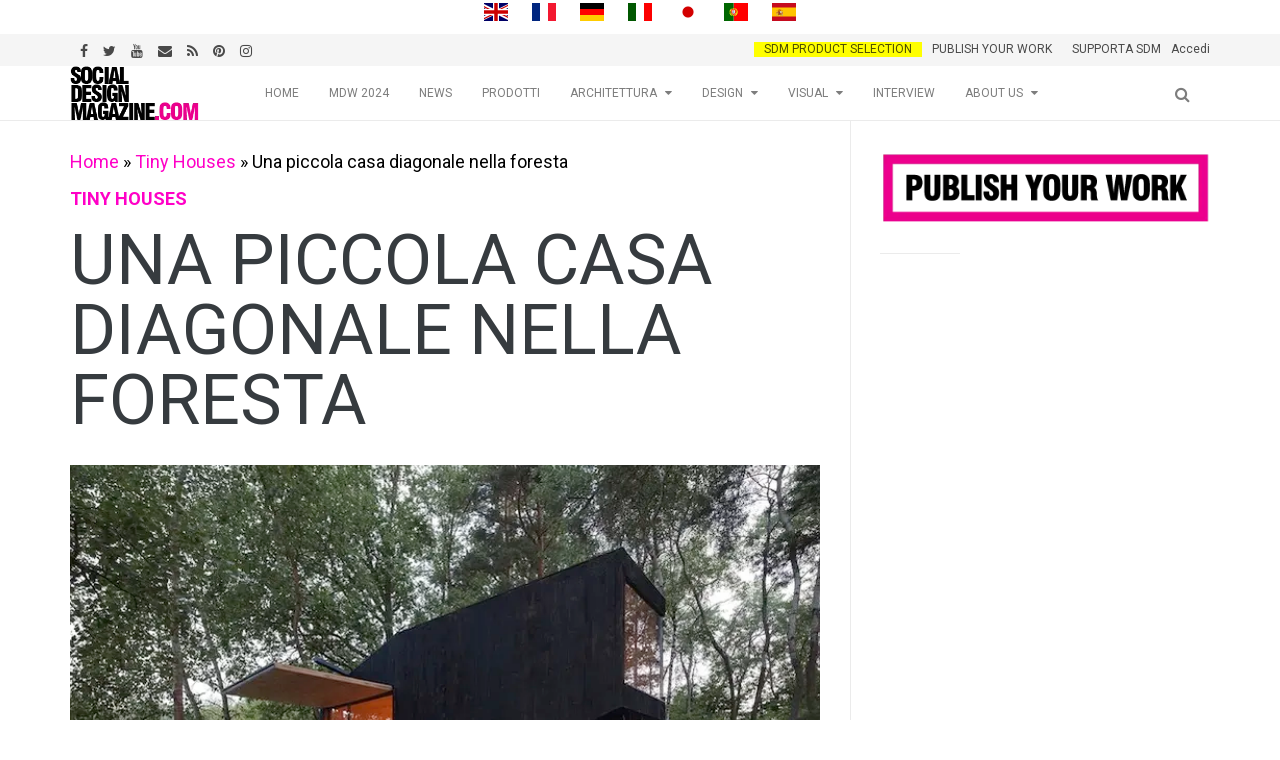

--- FILE ---
content_type: text/html; charset=utf-8
request_url: https://www.google.com/recaptcha/api2/aframe
body_size: 270
content:
<!DOCTYPE HTML><html><head><meta http-equiv="content-type" content="text/html; charset=UTF-8"></head><body><script nonce="X_Djzbw4QvSANE5uLXQxag">/** Anti-fraud and anti-abuse applications only. See google.com/recaptcha */ try{var clients={'sodar':'https://pagead2.googlesyndication.com/pagead/sodar?'};window.addEventListener("message",function(a){try{if(a.source===window.parent){var b=JSON.parse(a.data);var c=clients[b['id']];if(c){var d=document.createElement('img');d.src=c+b['params']+'&rc='+(localStorage.getItem("rc::a")?sessionStorage.getItem("rc::b"):"");window.document.body.appendChild(d);sessionStorage.setItem("rc::e",parseInt(sessionStorage.getItem("rc::e")||0)+1);localStorage.setItem("rc::h",'1769549855430');}}}catch(b){}});window.parent.postMessage("_grecaptcha_ready", "*");}catch(b){}</script></body></html>

--- FILE ---
content_type: application/javascript; charset=utf-8
request_url: https://fundingchoicesmessages.google.com/f/AGSKWxXj_bTlXK8QN4V0lbWVuD_lTEMnxN5ZR_R-F9x8ZQCmqeTPt6gpngY48iUuJZhougrZpXucwOS8J5pirzg01P8BjhvnfGC9n64VuJJwpyBSGPNW_rZkAGCtF9lKExak7zWz_N9tgltVTzaSTgcQHD_AjNQG1dr1vufMiYbyrWvh2KyP-MHW1bncl57q/_/ade/baloo.php/cpm160.-Web-Ad./peeljs.php_adbanner.
body_size: -1289
content:
window['9330c917-a250-42bf-af9c-18245fbefaec'] = true;